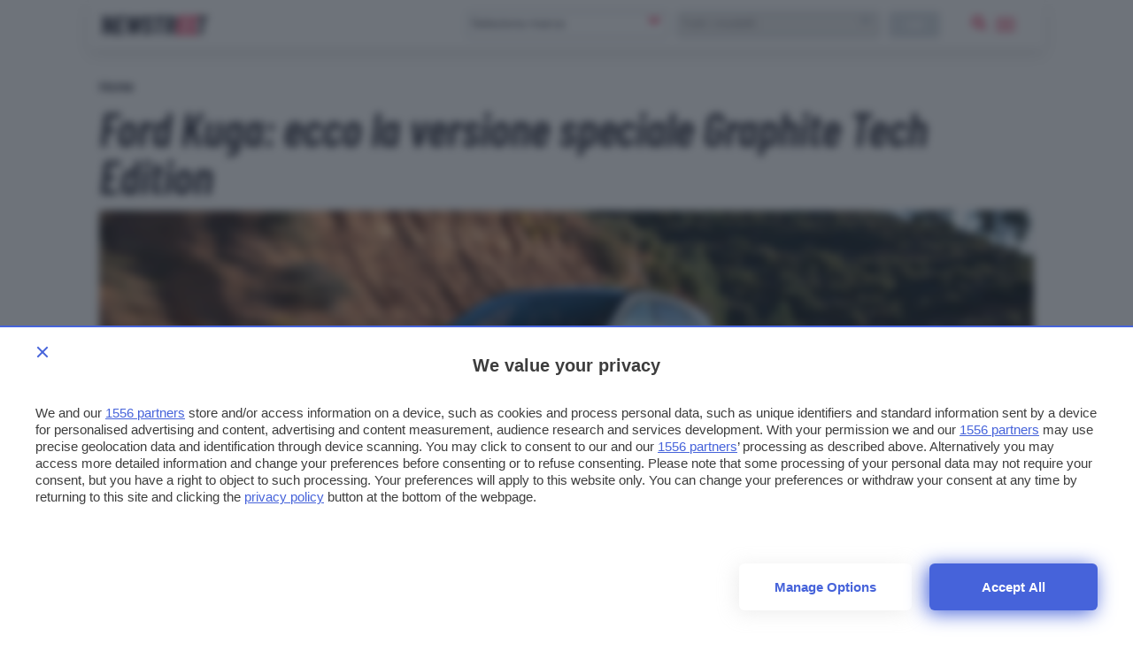

--- FILE ---
content_type: text/css
request_url: https://www.newstreet.it/app/themes/newstreet/styles/components/partials/card.css?ver=1.0.066
body_size: 3375
content:
.card{box-shadow:0 6px 20px rgba(200,220,227,.4);background:#fff;color:#272838;margin:0 0 24px 0;position:relative}.card-related .card-content{padding:12px;font-size:1.025rem}.card-related .card-content span{font-weight:800;font-family:"Barlow Condensed",sans-serif;color:#2e2e3e}.card-related .brandlogo{max-width:50px;position:absolute;right:0;margin-top:-25px}.card-related .bottom-info span{color:#ed1a4d;font-weight:400}.card-related .card-cta{position:absolute;border-color:#ed1a4d;color:#fff;font-size:1.025rem;z-index:100;right:12px;top:12px;transition:all .125s ease-out}.card-related:hover .card-img{box-shadow:0 4px 8px rgba(115,115,115,.5)}.card-related:hover .card-info{opacity:1}.card-small{margin-bottom:24px;border-radius:4px}.card-small img{width:160px}.card-small .card-content{padding:12px;font-size:1.025rem}.card-small .card-content span{font-weight:800;font-family:Barlow,sans-serif;font-size:.6rem;color:#ed1a4d}.card-small .card-content h3{margin:0;font-size:1.5rem}.card-widget{margin-bottom:24px}.card-widget .card-image{box-shadow:0 6px 20px rgba(200,220,227,.4)}.card-widget img{width:160px}.card-widget .card-content{padding:12px;margin-top:12px;font-size:1.025rem}.card-widget .card-content span{font-weight:600;font-family:Barlow,sans-serif;color:#ed1a4d}.card-widget .card-content h3{margin:0;font-size:20px;font-weight:600;font-family:"Barlow Condensed",sans-serif;line-height:22px;position:relative;display:inline-block;text-decoration:none}.card-widget .card-content h3::after{position:absolute;left:0;content:'';width:100%;height:2px;background:#ed1a4d;bottom:-4px;transform:scale(0,1);transition:transform .3s;transform-origin:right top;background-image:#ed1a4d;height:1px}.card-widget .card-content h3:hover::after{transform-origin:left top;transform:scale(1,2)}.card-widget.bottom .card-content{padding:0;margin-top:16px}@media only screen and (max-width:780px){.card-widget.bottom .card-content{margin-top:0}}@media only screen and (max-width:600px){.card-widget.bottom .card-content{margin-top:24px}}.card-widget.bottom .card-content span{font-size:14px}.card-news{margin-bottom:24px}.card-news img{width:160px}.card-news .card-content{padding:12px;font-size:1.025rem}.card-news .card-content span{font-weight:800;font-family:"Barlow Condensed",sans-serif;color:#ed1a4d}.card-news .card-content h3{margin:0;font-size:1rem;font-family:Barlow,sans-serif;line-height:22px;position:relative;display:inline-block;text-decoration:none}.card-news .card-content h3::after{position:absolute;left:0;content:'';width:100%;height:2px;background:#ed1a4d;bottom:-4px;transform:scale(0,1);transition:transform .3s;transform-origin:right top;background-image:#ed1a4d;height:1px}.card-news .card-content h3:hover::after{transform-origin:left top;transform:scale(1,2)}.card-square.card-vs .card-content{min-height:80px;font-family:Barlow,sans-serif;text-align:center}.card-brand{border-radius:4px;padding:6px 0;text-align:center;box-shadow:none;opacity:1;transition:opacity .3s ease-out}.card-brand img{max-width:54px;margin:auto}.card-brand .card-content{padding:0;font-size:14px;transition:opacity .2s linear;font-weight:400;color:#909fb1}.card-brand:hover .card-content{color:#ed1a4d}.card-brand:hover img{opacity:.9;filter:none}.card-auto,.card-landscape,.card-menu,.card-photo,.card-square,.card-square-featured{padding:0;border-radius:6px}.card-auto .card-content,.card-landscape .card-content,.card-menu .card-content,.card-photo .card-content,.card-square .card-content,.card-square-featured .card-content{min-height:120px;padding:12px}.card-auto .grid,.card-landscape .grid,.card-menu .grid,.card-photo .grid,.card-square .grid,.card-square-featured .grid{display:flex;align-content:center;align-items:center}.card-auto .card-img,.card-landscape .card-img,.card-menu .card-img,.card-photo .card-img,.card-square .card-img,.card-square-featured .card-img{transition:box-shadow .125s ease-out}.card-auto span,.card-landscape span,.card-menu span,.card-photo span,.card-square span,.card-square-featured span{font-family:"Barlow Condensed",sans-serif;transition:color .2s linear;color:#ed1a4d}.card-auto h2,.card-landscape h2,.card-menu h2,.card-photo h2,.card-square h2,.card-square-featured h2{margin:0 0 24px;font-size:29.5px;font-family:"Barlow Condensed",sans-serif;line-height:28px;color:#272838;font-weight:600}@media only screen and (min-width:320px) and (max-width:480px){.card-auto h2,.card-landscape h2,.card-menu h2,.card-photo h2,.card-square h2,.card-square-featured h2{font-size:26px;line-height:23px}}.card-auto .excerpt,.card-landscape .excerpt,.card-menu .excerpt,.card-photo .excerpt,.card-square .excerpt,.card-square-featured .excerpt{margin:12px 0;font-size:16.375px;line-height:20px}.card-auto .card-info,.card-landscape .card-info,.card-menu .card-info,.card-photo .card-info,.card-square .card-info,.card-square-featured .card-info{margin:-18px 0 12px 0;display:flex;justify-content:space-between;opacity:1;transition:opacity .125s ease-out}@media only screen and (min-width:320px) and (max-width:480px){.card-auto .card-info,.card-landscape .card-info,.card-menu .card-info,.card-photo .card-info,.card-square .card-info,.card-square-featured .card-info{display:block}}.card-auto .card-info span,.card-landscape .card-info span,.card-menu .card-info span,.card-photo .card-info span,.card-square .card-info span,.card-square-featured .card-info span{color:#657890;font-family:Barlow,sans-serif;font-weight:400;font-size:14px}.card-auto .card-info span i,.card-landscape .card-info span i,.card-menu .card-info span i,.card-photo .card-info span i,.card-square .card-info span i,.card-square-featured .card-info span i{color:#ed1a4d}@media only screen and (min-width:320px) and (max-width:480px){.card-auto .card-info span,.card-landscape .card-info span,.card-menu .card-info span,.card-photo .card-info span,.card-square .card-info span,.card-square-featured .card-info span{display:block;font-size:14px}.card-auto .card-info span i,.card-landscape .card-info span i,.card-menu .card-info span i,.card-photo .card-info span i,.card-square .card-info span i,.card-square-featured .card-info span i{font-size:14px}}.card-auto .card-cta,.card-landscape .card-cta,.card-menu .card-cta,.card-photo .card-cta,.card-square .card-cta,.card-square-featured .card-cta{position:absolute;border-color:#ed1a4d;color:#fff;font-size:1.025rem;z-index:100;right:12px;top:12px;transition:all .125s ease-out}@media only screen and (min-width:320px) and (max-width:480px){.card-auto .card-cta,.card-landscape .card-cta,.card-menu .card-cta,.card-photo .card-cta,.card-square .card-cta,.card-square-featured .card-cta{display:none}}.card-auto a.card-cta,.card-landscape a.card-cta,.card-menu a.card-cta,.card-photo a.card-cta,.card-square a.card-cta,.card-square-featured a.card-cta{padding:2px 6px;border-radius:4px;font-size:14px;font-weight:400;background:rgba(40,56,66,.25);box-shadow:0 6px 20px rgba(200,220,227,.4)}.card-auto a.card-cta i,.card-landscape a.card-cta i,.card-menu a.card-cta i,.card-photo a.card-cta i,.card-square a.card-cta i,.card-square-featured a.card-cta i{font-size:14px;vertical-align:-1px;margin-left:2px}.card-auto:hover .card-img,.card-landscape:hover .card-img,.card-menu:hover .card-img,.card-photo:hover .card-img,.card-square-featured:hover .card-img,.card-square:hover .card-img{box-shadow:0 4px 8px rgba(115,115,115,.5)}.card-auto:hover .card-info,.card-landscape:hover .card-info,.card-menu:hover .card-info,.card-photo:hover .card-info,.card-square-featured:hover .card-info,.card-square:hover .card-info{opacity:1}.card-auto:hover .card-cta,.card-landscape:hover .card-cta,.card-menu:hover .card-cta,.card-photo:hover .card-cta,.card-square-featured:hover .card-cta,.card-square:hover .card-cta{background:#ed1a4d;box-shadow:0 6px 20px rgba(200,220,227,.4)}@media only screen and (min-width:320px) and (max-width:480px){.card-square-featured h2{margin:0 0 8px}}.card-photo{box-shadow:none;box-shadow:0 6px 20px rgba(200,220,227,.4);border-radius:4px}.card-photo .card-overlay{position:absolute;top:0;left:0;width:100%;height:100%;background:rgba(39,40,56,.5);z-index:0;border-radius:4px;opacity:1;transition:opacity .2s ease}.card-photo .card-content{border-radius:4px;min-height:200px;max-height:200px;padding:30px;text-align:left;display:-webkit-box;display:-ms-flexbox;display:-webkit-flex;display:flex;-webkit-box-pack:center;-ms-flex-pack:center;-webkit-justify-content:center;justify-content:center;-webkit-box-align:center;-ms-flex-align:center;-webkit-align-items:center;align-items:center}.card-photo .card-content h2{color:#fff;display:block;position:relative;font-size:2rem;line-height:2rem}.card-photo .card-content .category{color:#fff;display:block;position:relative}.card-photo:hover .card-overlay{opacity:0}.card-photo:hover h2{text-shadow:0 0 10px #272838}.card-menu .card-img{position:relative}.card-menu .card-info{opacity:1}.card-menu .card-cta{opacity:0;right:24px;top:initial;bottom:12px}.card-menu .card-cta i{color:#ed1a4d}.card-menu:hover .card-cta{opacity:1;right:12px}.card-auto .card-img,.card-square .card-img{transition:all .125s ease-out;margin-bottom:12px}.card-auto .card-content,.card-square .card-content{min-height:128px;padding:12px}.vs-image{display:flex;position:relative;align-items:center;justify-content:center;text-align:center}.vs-image span{position:absolute;bottom:-25px;left:auto;right:auto}@media only screen and (min-width:320px) and (max-width:480px){.vs-image span{top:70%}}.vs-image span:after{content:"VS";background:#272838;border:8px solid #fff;width:50px;color:#ed1a4d;height:50px;border-radius:50%;font-size:28px;line-height:48px;display:block;vertical-align:sub;box-shadow:none}.vs-image img{max-width:50%;box-shadow:none;border-radius:0;object-fit:fill;height:100%}.vs-image img:first-of-type{border-radius:4px 0 0 0}.vs-image img:last-of-type{border-radius:0 4px 0 0}.featured-news .card-content{margin-top:12px;min-height:128px}.card-auto:hover .card-img{box-shadow:none}.card-auto .card-content{position:relative;min-height:initial;padding:6px 12px 24px}.card-auto .card-content .category{position:absolute;top:-31px;font-size:16px;left:0;min-width:70px;background:#fff;padding:0 14px 4px 12px}.card-auto .card-content .category:after{width:0;height:0;position:absolute;display:block;content:'';border-style:solid;top:0;right:-20px;border-width:20px 0 0 20px;border-color:transparent transparent transparent #fff}.card-auto .card-content .card-info{margin:4px 0 0 0;align-items:center}.card-auto .card-content .card-info h2{font-size:29.5px;margin-bottom:10px}h2.csn_title{font-size:20px;margin-bottom:8px}span.csn_info{font-size:12px;display:block}@media only screen and (min-width:992px){.card-square-featured{position:relative}.card-square-featured .card-content{position:absolute;bottom:0;padding:0;width:100%;margin-top:5px;min-height:0}.card-square-featured .card-content span.category{padding:0;position:relative;font-size:15px;display:block}.card-square-featured .card-content span.category span.grey{color:#fff}.card-square-featured .card-content span.category span.black{color:#fff}.card-square-featured .card-content span.category.desktop{display:block}.card-square-featured .card-content span.category.mobile{display:none}.card-square-featured .card-content h2{margin:1px 0 0;background:linear-gradient(to top,#212121 20%,rgba(255,255,255,0));color:#fff;padding:16px 12px 18px 12px;border-radius:0 0 4px 4px}.card-square-featured .card-img{min-height:304px}.card-square-featured .sponsor-tag{top:6px;bottom:initial;background:0 0;color:#dfe3ed}}span.category span.grey{color:#aeb9c6}span.category span.black{color:#272838}span.category i.icon-angle-double-right{margin:0 2px;vertical-align:-2px;font-size:15px}span.category i.icon-angle-double-right.come-fare,span.category i.icon-angle-double-right.comprare,span.category i.icon-angle-double-right.da-sapere{color:#ed1a4d}span.category i.icon-angle-double-right.news{color:#3e92cc}@media only screen and (max-width:942px){span.category.desktop{display:none}}@media only screen and (max-width:942px){span.category.mobile{display:block}}.card-photo{background-size:cover;background-position:center center}.grid.archive-related .card.card-landscape .card-content h2{font-size:24px;line-height:22px;margin-bottom:12px}@media only screen and (min-width:320px) and (max-width:480px){.grid.archive-related{display:block;overflow-x:scroll;overflow-y:hidden;white-space:nowrap;padding-bottom:0;margin:0}}@media only screen and (min-width:320px) and (max-width:480px){.grid.archive-related .col-sm{display:inline-block;max-width:86%}}@media only screen and (min-width:320px) and (max-width:480px){.grid.archive-related .card-content{white-space:normal}}@media only screen and (min-width:320px) and (max-width:480px){.grid.archive-related::-webkit-scrollbar{width:0!important;display:none}}@media only screen and (min-width:320px) and (max-width:480px){.article-main.widget .card-square h2,.listato-news .card-square h2{font-size:26px;margin-top:8px;margin-bottom:8px;line-height:23px}}.concessionarie-indirizzo a,.concessionarie-telefono a{transition:color .2s ease}.concessionarie-indirizzo a:hover,.concessionarie-telefono a:hover{text-decoration:underline;text-decoration-color:#272838;color:#ed1a4d}.concessionarie-indirizzo a::before{content:'\f041';display:inline-block;color:#aeb9c6;font-family:ns_icon!important;font-size:18px;border:0;vertical-align:-2px;margin-right:11px;text-align:center}.concessionarie-telefono a::before{content:'\f095';display:inline-block;color:#aeb9c6;font-family:ns_icon!important;font-size:18px;border:0;vertical-align:-3px;margin-right:8px;text-align:center}.carousel-widget-models .swiper-container-horizontal>.swiper-pagination-bullets,.carousel-widget-models .swiper-pagination-custom,.carousel-widget-models .swiper-pagination-fraction{bottom:0}.carousel-widget-models .card-photo .card-content{min-height:200px;max-height:200px}span.version-found{color:#fff;position:absolute;background:rgba(39,40,56,.6);padding:1px 4px 2px 8px;top:10px;left:24px;font-size:11px;font-family:Barlow,sans-serif;border-radius:0 4px 4px 0;display:flex;align-items:center;justify-content:center}span.version-found span.v_number{display:inline-block;height:24px;width:24px;background:#ed1a4d;color:#fff;position:absolute;left:-18px;top:-3px;border-radius:40px;text-align:center;font-family:Barlow,sans-serif;font-weight:600;line-height:24px}@media only screen and (max-width:780px){.card-landscape .card-content,.card-square .card-content{position:absolute;z-index:100;bottom:0;left:0;min-width:100%;background:linear-gradient(to top,#212121 20%,rgba(255,255,255,0));border-radius:0 0 4px 4px;padding:32px 12px 12px 12px}}@media only screen and (max-width:780px){.card-landscape .card-content span,.card-square .card-content span{color:#fff!important}}@media only screen and (max-width:780px){.card-landscape .card-content h2,.card-square .card-content h2{margin:1px 0 0;color:#fff}}@media only screen and (max-width:780px){.featured-news .card-content{z-index:100;bottom:0;left:0;background:linear-gradient(to top,#212121 20%,rgba(255,255,255,0));border-radius:0 0 4px 4px}}@media only screen and (max-width:780px){.featured-news .card-content span{color:#fff!important}}.card.card-landscape.concessionarie .card-content{position:relative;z-index:0;bottom:initial;left:initial;background:0 0;border-radius:0 0 4px 4px}.card.card-landscape.concessionarie .card-content h2{color:#272838}

--- FILE ---
content_type: application/javascript
request_url: https://www.newstreet.it/app/plugins/blazemedia_newsletter/js/newsletter-min.js?ver=1.2
body_size: 2035
content:
_ajaxurl_ = '/wp/wp-admin/admin-ajax.php';
_email_ = "";
function check_mail(address) {
	if (window.RegExp) {
		var notvalid = "(@.*@)|(\\.\\.)|(@\\.)|(\\.@)|(^\\.)";
		var valid = "^.+\\@(\\[?)[a-zA-Z0-9\\-\\.]+\\.([a-zA-Z]{2,4}|[0-9]{1,3})(\\]?)$";
		var regnv = new RegExp(notvalid);
		var regv = new RegExp(valid);
		if (!regnv.test(address) && regv.test(address))
			return true;
		return false;
	} else {
		if (address("@") >= 0)
			return true;
		return false;
	}
}

function controllaEmail(mail_address) {
	if (mail_address == "" || !check_mail(mail_address)) {
		return false;
	} else {
		return true;
	}
}

var from_popup=false;
var invia_dem = true;	
function try_register(bmnl_index) {

    var control = 0;
    
	_email_ = jQuery("#n_email_"+bmnl_index).val();
    _id_ = "";
    
	if (bmnl_index.indexOf("__") != -1){
		_id_ = "__"+bmnl_index.split("__")[1];
	}
	console.log(_id_);
    if (document.getElementById("trattamento_privacy_main_radio2"+_id_)){
        if (document.getElementById("trattamento_privacy_main_radio2"+_id_).checked ) {
            alert('E\' obbligatorio acconsentire all\'informativa della privacy!');
            control = 1;
        }
        if (document.getElementById("n_inviadem_main_radio2"+_id_).checked){
            invia_dem = false;
        }
    }else{
        if (! jQuery("#trattamento_privacy_"+bmnl_index+_id_).prop("checked") ) {
            alert('E\' obbligatorio acconsentire all\'informativa della privacy!');
            control = 1;
        }
        invia_dem = jQuery("#n_inviadem_"+bmnl_index).is(":checked")
    }
	if (!controllaEmail(_email_) && control == 0) {
		alert('Devi inserire una mail valida!');
		control = 1;
	}
    //alert(control);
	if (control == 0) {
		jQuery.ajax({
			url: 'https://ipapi.co/json/',
			type: 'POST',
			dataType: 'json',
			error: function(data){					
				AjaxCall(bmnl_index,'127.0.0.1');
			},
			success: function(data){
                	
				AjaxCall(bmnl_index,data.ip);				
			}
		});		
	}

	return false;
}
function AjaxCall(bmnl_index,myip) {	

	var loader = document.querySelector('.loader-content');
	if( loader ){
		loader.style.display = 'block';
	}	

	jQuery.ajax({
		type : 'POST',
		url : _ajaxurl_,
		data : {
			action : 'newsletter_subscribe',
			eml : _email_,
			mailUpGroupTest : jQuery("#mailUpGroupTest").val(),
			mailUpGroup : jQuery("#mailUpGroup").val(),
			mailUpList : jQuery("#mailUpList").val(),
			inviaDem : invia_dem,
			myip : myip,
		},
		dataType : "text",
		success : function(res) {
			risposta = "" + res;
			if (risposta.indexOf("OK") != -1) {
				showMsgBox("success",bmnl_index,"<span class=\"success\"><strong>Iscrizione effettuata</strong><br />Grazie per aver richiesto l'iscrizione alla nostra newsletter.</span>");
				RegisterOK();
			} else if (risposta.indexOf("EXIST") != -1) {
				showMsgBox("exist",bmnl_index,"<span class=\"error\"><strong>Iscrizione non effettuata</strong><br />l'email risulta gi&agrave; registrata.</span>");
				AlreadyRegister();
			} else {
				showMsgBox("error",bmnl_index,"<span class=\"error\"><strong>Iscrizione non effettuata</strong><br />Grazie per aver richiesto l'iscrizione ma si &egrave; verificato un problema.</span>");
				GenericError(res);
			}
			var container = document.querySelector('.newsletter-signup-modal');
			if(container){
				container.classList.add('done');
			}
			console.log("nascondo il loader", loader);
			if( loader ){
				loader.style.display = 'none';
			}	
		},
		error : function(res) {   
			showMsgBox("error",bmnl_index,"<span class=\"error\"><strong>Iscrizione non effettuata</strong><br />Grazie per aver richiesto l'iscrizione ma si &egrave; verificato un problema.</span>");
			GenericError(res);
			if( loader ){
				loader.style.display = 'none';
			}	
		}
	});
}

function RegisterOK() {
	//ga('event','Newsletter',{'event_label':'ok'});
	//_gaq.push(['_trackEvent', 'Newsletter', 'Newsletter', '[ok] '+_email_]);
}

function AlreadyRegister() {
	//ga('send','Newsletter',{'event_label':'exist'});
	//_gaq.push(['_trackEvent', 'Newsletter', 'Newsletter', '[exist] ' +_email_]);
}

function GenericError(res) {
	//ga('send','event',{'event_label':'ko'});
	//_gaq.push(['_trackEvent', 'Newsletter', 'Newsletter', '[ko]'+ _email_]);
}

function showMsgBox(class_type,bmnl_index,msg)
{
	if(class_type=='success' || class_type=='exist'){
        jQuery("#newsletterform").hide();
    }
	
	console.log("MODALE",bmnl_index);
    if (bmnl_index.indexOf("modal") > -1){
		contenitore = '#box_modal';
    }else{
		contenitore = '#newsletter_box_'+bmnl_index;
		window.setTimeout( function(){			
			if(class_type=='success' || class_type=='exist'){
				chiudiPopupNewsletter();
			}else{
				jQuery(contenitore).html('');
				jQuery(contenitore).removeClass('show');
			}
		}, 100000 );
    }
	jQuery(contenitore).addClass(class_type).addClass('show');
	jQuery(contenitore).html(msg);
	jQuery('.newsletter-signup').addClass('done');
	
}
document.addEventListener("DOMContentLoaded", function() {	
    if (document.getElementById("popup_newsletter") && ! getCookie("PopupNewsletter")) {
		apriPopupNewsletter();
		/*
        window.onscroll = function() {			
            if (document.getElementById("popup_newsletter") && ! getCookie("PopupNewsletter")) {
                apriPopupNewsletter();
            }
		} 
		*/
}
});

function apriPopupNewsletter(){	
	console.log("apriPopupNewsletter");
    if (window.pageYOffset > (document.getElementById("newsletter-modal-top").offsetTop*60/100) ) {
        document.getElementById("popup_newsletter").classList.add("popup");
        setCookie("PopupNewsletter","DONE",14);
        console.log("RAGGIUNTO IL 60%", window.pageYOffset);
    } 
}
function chiudiPopupNewsletter(){
		document.getElementById("popup_newsletter").classList.remove("popup");
}
function setCookie(name,value,days) {
    var expires = "";
    if (days) {
        var date = new Date();
        date.setTime(date.getTime() + (days*24*60*60*1000));
        expires = "; expires=" + date.toUTCString();
    }
    document.cookie = name + "=" + (value || "")  + expires + "; path=/";
}
function getCookie(name) {
    var nameEQ = name + "=";
    var ca = document.cookie.split(';');
    for(var i=0;i < ca.length;i++) {
        var c = ca[i];
        while (c.charAt(0)==' ') c = c.substring(1,c.length);
        if (c.indexOf(nameEQ) == 0) return c.substring(nameEQ.length,c.length);
    }
    return null;
}